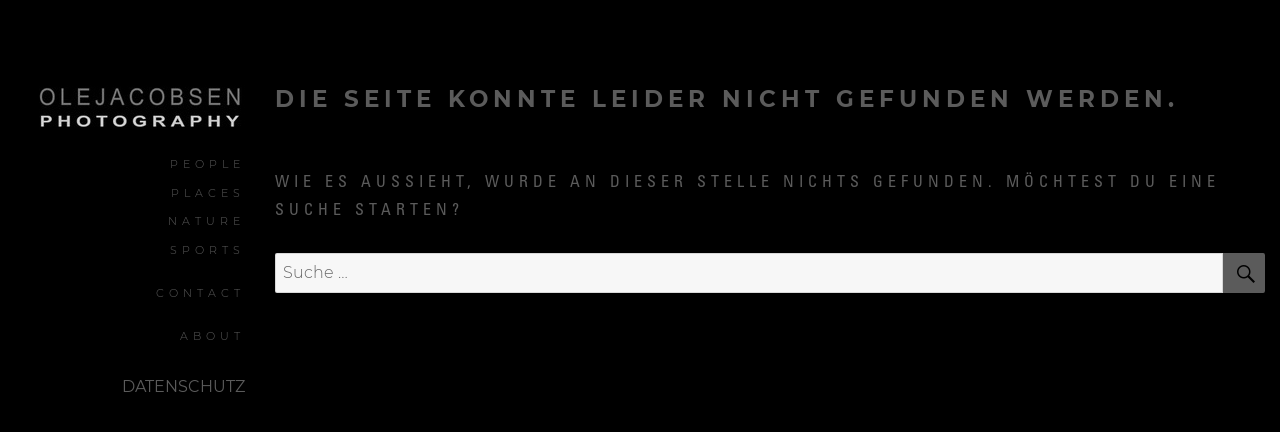

--- FILE ---
content_type: text/html; charset=UTF-8
request_url: https://www.olejacobsen.com/about/
body_size: 17996
content:
<!DOCTYPE html>
<html lang="de" class="no-js">
<head>
	<meta charset="UTF-8">
	<meta name="viewport" content="width=device-width, initial-scale=1">
	<link rel="profile" href="http://gmpg.org/xfn/11">
	<link rel="icon" href="https://www.olejacobsen.com/favicon.png" type="image/x-icon" />
	<link rel="shortcut icon" href="https://www.olejacobsen.com/favicon.png" type="image/x-icon" />
		<script>(function(html){html.className = html.className.replace(/\bno-js\b/,'js')})(document.documentElement);</script>
<title>Nothing found for  About</title>

<!-- All in One SEO Pack 3.3.5 bis Michael Torbert von Semper Fi Web Design[515,575] -->
<script type="application/ld+json" class="aioseop-schema">{"@context":"https://schema.org","@graph":[{"@type":"Organization","@id":"https://www.olejacobsen.com/#organization","url":"https://www.olejacobsen.com/","name":"OLE JACOBSEN PHOTOGRAPHY","sameAs":[],"logo":{"@type":"ImageObject","@id":"https://www.olejacobsen.com/#logo","url":"https://www.olejacobsen.com/wp-content/uploads/2016/05/cropped-logo.jpg","caption":""},"image":{"@id":"https://www.olejacobsen.com/#logo"}},{"@type":"WebSite","@id":"https://www.olejacobsen.com/#website","url":"https://www.olejacobsen.com/","name":"OLE JACOBSEN PHOTOGRAPHY","publisher":{"@id":"https://www.olejacobsen.com/#organization"}}]}</script>
<!-- All in One SEO Pack -->
<link rel='dns-prefetch' href='//s.w.org' />
<link rel="alternate" type="application/rss+xml" title="OLE JACOBSEN PHOTOGRAPHY &raquo; Feed" href="https://www.olejacobsen.com/feed/" />
<link rel="alternate" type="application/rss+xml" title="OLE JACOBSEN PHOTOGRAPHY &raquo; Kommentar-Feed" href="https://www.olejacobsen.com/comments/feed/" />
		<script type="text/javascript">
			window._wpemojiSettings = {"baseUrl":"https:\/\/s.w.org\/images\/core\/emoji\/12.0.0-1\/72x72\/","ext":".png","svgUrl":"https:\/\/s.w.org\/images\/core\/emoji\/12.0.0-1\/svg\/","svgExt":".svg","source":{"concatemoji":"https:\/\/www.olejacobsen.com\/wp-includes\/js\/wp-emoji-release.min.js?ver=5.3.20"}};
			!function(e,a,t){var n,r,o,i=a.createElement("canvas"),p=i.getContext&&i.getContext("2d");function s(e,t){var a=String.fromCharCode;p.clearRect(0,0,i.width,i.height),p.fillText(a.apply(this,e),0,0);e=i.toDataURL();return p.clearRect(0,0,i.width,i.height),p.fillText(a.apply(this,t),0,0),e===i.toDataURL()}function c(e){var t=a.createElement("script");t.src=e,t.defer=t.type="text/javascript",a.getElementsByTagName("head")[0].appendChild(t)}for(o=Array("flag","emoji"),t.supports={everything:!0,everythingExceptFlag:!0},r=0;r<o.length;r++)t.supports[o[r]]=function(e){if(!p||!p.fillText)return!1;switch(p.textBaseline="top",p.font="600 32px Arial",e){case"flag":return s([127987,65039,8205,9895,65039],[127987,65039,8203,9895,65039])?!1:!s([55356,56826,55356,56819],[55356,56826,8203,55356,56819])&&!s([55356,57332,56128,56423,56128,56418,56128,56421,56128,56430,56128,56423,56128,56447],[55356,57332,8203,56128,56423,8203,56128,56418,8203,56128,56421,8203,56128,56430,8203,56128,56423,8203,56128,56447]);case"emoji":return!s([55357,56424,55356,57342,8205,55358,56605,8205,55357,56424,55356,57340],[55357,56424,55356,57342,8203,55358,56605,8203,55357,56424,55356,57340])}return!1}(o[r]),t.supports.everything=t.supports.everything&&t.supports[o[r]],"flag"!==o[r]&&(t.supports.everythingExceptFlag=t.supports.everythingExceptFlag&&t.supports[o[r]]);t.supports.everythingExceptFlag=t.supports.everythingExceptFlag&&!t.supports.flag,t.DOMReady=!1,t.readyCallback=function(){t.DOMReady=!0},t.supports.everything||(n=function(){t.readyCallback()},a.addEventListener?(a.addEventListener("DOMContentLoaded",n,!1),e.addEventListener("load",n,!1)):(e.attachEvent("onload",n),a.attachEvent("onreadystatechange",function(){"complete"===a.readyState&&t.readyCallback()})),(n=t.source||{}).concatemoji?c(n.concatemoji):n.wpemoji&&n.twemoji&&(c(n.twemoji),c(n.wpemoji)))}(window,document,window._wpemojiSettings);
		</script>
		<style type="text/css">
img.wp-smiley,
img.emoji {
	display: inline !important;
	border: none !important;
	box-shadow: none !important;
	height: 1em !important;
	width: 1em !important;
	margin: 0 .07em !important;
	vertical-align: -0.1em !important;
	background: none !important;
	padding: 0 !important;
}
</style>
	<link rel='stylesheet' id='wp-block-library-css'  href='https://www.olejacobsen.com/wp-includes/css/dist/block-library/style.min.css?ver=5.3.20' type='text/css' media='all' />
<link rel='stylesheet' id='twentysixteen-fonts-css'  href='https://www.olejacobsen.com/wp-content/themes/ole/typeface/index.css?family=Merriweather%3A400%2C700%2C900%2C400italic%2C700italic%2C900italic%7CMontserrat%3A400%2C700%7CInconsolata%3A400&#038;subset=latin%2Clatin-ext' type='text/css' media='all' />
<link rel='stylesheet' id='genericons-css'  href='https://www.olejacobsen.com/wp-content/themes/ole/genericons/genericons.css?ver=3.4.1' type='text/css' media='all' />
<link rel='stylesheet' id='twentysixteen-style-css'  href='https://www.olejacobsen.com/wp-content/themes/ole/style.css?ver=5.3.20' type='text/css' media='all' />
<style id='twentysixteen-style-inline-css' type='text/css'>

		/* Custom Page Background Color */
		.site {
			background-color: #000000;
		}

		mark,
		ins,
		button,
		button[disabled]:hover,
		button[disabled]:focus,
		input[type="button"],
		input[type="button"][disabled]:hover,
		input[type="button"][disabled]:focus,
		input[type="reset"],
		input[type="reset"][disabled]:hover,
		input[type="reset"][disabled]:focus,
		input[type="submit"],
		input[type="submit"][disabled]:hover,
		input[type="submit"][disabled]:focus,
		.menu-toggle.toggled-on,
		.menu-toggle.toggled-on:hover,
		.menu-toggle.toggled-on:focus,
		.pagination .prev,
		.pagination .next,
		.pagination .prev:hover,
		.pagination .prev:focus,
		.pagination .next:hover,
		.pagination .next:focus,
		.pagination .nav-links:before,
		.pagination .nav-links:after,
		.widget_calendar tbody a,
		.widget_calendar tbody a:hover,
		.widget_calendar tbody a:focus,
		.page-links a,
		.page-links a:hover,
		.page-links a:focus {
			color: #000000;
		}

		@media screen and (min-width: 56.875em) {
			.main-navigation ul ul li {
				background-color: #000000;
			}

			.main-navigation ul ul:after {
				border-top-color: #000000;
				border-bottom-color: #000000;
			}
		}
	

		/* Custom Link Color */
		.menu-toggle:hover,
		.menu-toggle:focus,
		a,
		.main-navigation a:hover,
		.main-navigation a:focus,
		.dropdown-toggle:hover,
		.dropdown-toggle:focus,
		.social-navigation a:hover:before,
		.social-navigation a:focus:before,
		.post-navigation a:hover .post-title,
		.post-navigation a:focus .post-title,
		.tagcloud a:hover,
		.tagcloud a:focus,
		.site-branding .site-title a:hover,
		.site-branding .site-title a:focus,
		.entry-title a:hover,
		.entry-title a:focus,
		.entry-footer a:hover,
		.entry-footer a:focus,
		.comment-metadata a:hover,
		.comment-metadata a:focus,
		.pingback .comment-edit-link:hover,
		.pingback .comment-edit-link:focus,
		.comment-reply-link,
		.comment-reply-link:hover,
		.comment-reply-link:focus,
		.required,
		.site-info a:hover,
		.site-info a:focus {
			color: #c6c6c6;
		}

		mark,
		ins,
		button:hover,
		button:focus,
		input[type="button"]:hover,
		input[type="button"]:focus,
		input[type="reset"]:hover,
		input[type="reset"]:focus,
		input[type="submit"]:hover,
		input[type="submit"]:focus,
		.pagination .prev:hover,
		.pagination .prev:focus,
		.pagination .next:hover,
		.pagination .next:focus,
		.widget_calendar tbody a,
		.page-links a:hover,
		.page-links a:focus {
			background-color: #c6c6c6;
		}

		input[type="text"]:focus,
		input[type="email"]:focus,
		input[type="url"]:focus,
		input[type="password"]:focus,
		input[type="search"]:focus,
		textarea:focus,
		.tagcloud a:hover,
		.tagcloud a:focus,
		.menu-toggle:hover,
		.menu-toggle:focus {
			border-color: #c6c6c6;
		}

		@media screen and (min-width: 56.875em) {
			.main-navigation li:hover > a,
			.main-navigation li.focus > a {
				color: #c6c6c6;
			}
		}
	

		/* Custom Main Text Color */
		body,
		blockquote cite,
		blockquote small,
		.main-navigation a,
		.menu-toggle,
		.dropdown-toggle,
		.social-navigation a,
		.post-navigation a,
		.pagination a:hover,
		.pagination a:focus,
		.widget-title a,
		.site-branding .site-title a,
		.entry-title a,
		.page-links > .page-links-title,
		.comment-author,
		.comment-reply-title small a:hover,
		.comment-reply-title small a:focus {
			color: #5b5b5b
		}

		blockquote,
		.menu-toggle.toggled-on,
		.menu-toggle.toggled-on:hover,
		.menu-toggle.toggled-on:focus,
		.post-navigation,
		.post-navigation div + div,
		.pagination,
		.widget,
		.page-header,
		.page-links a,
		.comments-title,
		.comment-reply-title {
			border-color: #5b5b5b;
		}

		button,
		button[disabled]:hover,
		button[disabled]:focus,
		input[type="button"],
		input[type="button"][disabled]:hover,
		input[type="button"][disabled]:focus,
		input[type="reset"],
		input[type="reset"][disabled]:hover,
		input[type="reset"][disabled]:focus,
		input[type="submit"],
		input[type="submit"][disabled]:hover,
		input[type="submit"][disabled]:focus,
		.menu-toggle.toggled-on,
		.menu-toggle.toggled-on:hover,
		.menu-toggle.toggled-on:focus,
		.pagination:before,
		.pagination:after,
		.pagination .prev,
		.pagination .next,
		.page-links a {
			background-color: #5b5b5b;
		}

		/* Border Color */
		fieldset,
		pre,
		abbr,
		acronym,
		table,
		th,
		td,
		input[type="text"],
		input[type="email"],
		input[type="url"],
		input[type="password"],
		input[type="search"],
		textarea,
		.main-navigation li,
		.main-navigation .primary-menu,
		.menu-toggle,
		.dropdown-toggle:after,
		.social-navigation a,
		.image-navigation,
		.comment-navigation,
		.tagcloud a,
		.entry-content,
		.entry-summary,
		.page-links a,
		.page-links > span,
		.comment-list article,
		.comment-list .pingback,
		.comment-list .trackback,
		.comment-reply-link,
		.no-comments,
		.widecolumn .mu_register .mu_alert {
			border-color: #5b5b5b; /* Fallback for IE7 and IE8 */
			border-color: rgba( 91, 91, 91, 0.2);
		}

		hr,
		code {
			background-color: #5b5b5b; /* Fallback for IE7 and IE8 */
			background-color: rgba( 91, 91, 91, 0.2);
		}

		@media screen and (min-width: 56.875em) {
			.main-navigation ul ul,
			.main-navigation ul ul li {
				border-color: rgba( 91, 91, 91, 0.2);
			}

			.main-navigation ul ul:before {
				border-top-color: rgba( 91, 91, 91, 0.2);
				border-bottom-color: rgba( 91, 91, 91, 0.2);
			}
		}
	
</style>
<!--[if lt IE 10]>
<link rel='stylesheet' id='twentysixteen-ie-css'  href='https://www.olejacobsen.com/wp-content/themes/ole/css/ie.css?ver=20160412' type='text/css' media='all' />
<![endif]-->
<!--[if lt IE 9]>
<link rel='stylesheet' id='twentysixteen-ie8-css'  href='https://www.olejacobsen.com/wp-content/themes/ole/css/ie8.css?ver=20160412' type='text/css' media='all' />
<![endif]-->
<!--[if lt IE 8]>
<link rel='stylesheet' id='twentysixteen-ie7-css'  href='https://www.olejacobsen.com/wp-content/themes/ole/css/ie7.css?ver=20160412' type='text/css' media='all' />
<![endif]-->
<script type='text/javascript' src='https://www.olejacobsen.com/wp-includes/js/jquery/jquery.js?ver=1.12.4-wp'></script>
<script type='text/javascript' src='https://www.olejacobsen.com/wp-includes/js/jquery/jquery-migrate.min.js?ver=1.4.1'></script>
<!--[if lt IE 9]>
<script type='text/javascript' src='https://www.olejacobsen.com/wp-content/themes/ole/js/html5.js?ver=3.7.3'></script>
<![endif]-->
<link rel='https://api.w.org/' href='https://www.olejacobsen.com/wp-json/' />
<link rel="EditURI" type="application/rsd+xml" title="RSD" href="https://www.olejacobsen.com/xmlrpc.php?rsd" />
<link rel="wlwmanifest" type="application/wlwmanifest+xml" href="https://www.olejacobsen.com/wp-includes/wlwmanifest.xml" /> 
<meta name="generator" content="WordPress 5.3.20" />
<style type="text/css" id="custom-background-css">
body.custom-background { background-color: #000000; }
</style>
	</head>

<body class="error404 custom-background wp-custom-logo no-sidebar hfeed">
<div id="page" class="site">
	<div class="site-inner">
		<a class="skip-link screen-reader-text" href="#content">Zum Inhalt springen</a>

		<header id="masthead" class="site-header" role="banner">
			<div class="site-header-main">
				<div class="site-branding">
					<a href="https://www.olejacobsen.com/" class="custom-logo-link" rel="home"><img width="240" height="53" src="https://www.olejacobsen.com/wp-content/uploads/2016/05/cropped-logo.jpg" class="custom-logo" alt="OLE JACOBSEN PHOTOGRAPHY" /></a>				</div><!-- .site-branding -->

									<button id="menu-toggle" class="menu-toggle">Menü</button>

					<div id="site-header-menu" class="site-header-menu">
													<nav id="site-navigation" class="main-navigation" role="navigation" aria-label="Primäres Menü">
								<div class="menu-customize-container"><ul id="menu-customize" class="primary-menu"><li id="menu-item-27" class="menu-item menu-item-type-custom menu-item-object-custom menu-item-home menu-item-27"><a rel="m_PageScroll2id" href="https://www.olejacobsen.com/#people">people</a></li>
<li id="menu-item-28" class="menu-item menu-item-type-custom menu-item-object-custom menu-item-home menu-item-28"><a rel="m_PageScroll2id" href="https://www.olejacobsen.com/#places">places</a></li>
<li id="menu-item-29" class="menu-item menu-item-type-custom menu-item-object-custom menu-item-home menu-item-29"><a rel="m_PageScroll2id" href="https://www.olejacobsen.com/#nature">nature</a></li>
<li id="menu-item-31" class="menu-item menu-item-type-custom menu-item-object-custom menu-item-home menu-item-31"><a rel="m_PageScroll2id" href="https://www.olejacobsen.com/#sports">sports</a></li>
<li id="menu-item-26" class="no-onepage menu-item menu-item-type-post_type menu-item-object-page menu-item-26"><a href="https://www.olejacobsen.com/contact/">contact</a></li>
<li id="menu-item-186" class="no-onepage menu-item menu-item-type-post_type menu-item-object-page menu-item-186"><a href="https://www.olejacobsen.com/about/">about</a></li>
<li id="menu-item-1433" class="menu-item menu-item-type-post_type menu-item-object-page menu-item-1433"><a href="https://www.olejacobsen.com/datenschutz/">Datenschutz</a></li>
<li id="menu-item-25" class="no-onepage menu-item menu-item-type-post_type menu-item-object-page menu-item-25"><a href="https://www.olejacobsen.com/impressum/">Impressum</a></li>
<li id="menu-item-177" class="menu_facebook menu-item menu-item-type-custom menu-item-object-custom menu-item-177"><a href="https://www.facebook.com/OLE-JACOBSEN-196597614056296/">facebook</a></li>
</ul></div>							</nav><!-- .main-navigation -->
						
											</div><!-- .site-header-menu -->
				
			</div><!-- .site-header-main -->

					</header><!-- .site-header -->

		<div id="content" class="site-content">

	<div id="primary" class="content-area">
		<main id="main" class="site-main" role="main">

			<section class="error-404 not-found">
				<header class="page-header">
					<h1 class="page-title">Die Seite konnte leider nicht gefunden werden.</h1>
				</header><!-- .page-header -->

				<div class="page-content">
					<p>Wie es aussieht, wurde an dieser Stelle nichts gefunden. Möchtest du eine Suche starten?</p>

					
<form role="search" method="get" class="search-form" action="https://www.olejacobsen.com/">
	<label>
		<span class="screen-reader-text">Suche nach:</span>
		<input type="search" class="search-field" placeholder="Suche&#160;&hellip;" value="" name="s" />
	</label>
	<button type="submit" class="search-submit"><span class="screen-reader-text">Suche</span></button>
</form>
				</div><!-- .page-content -->
			</section><!-- .error-404 -->

		</main><!-- .site-main -->

		
	</div><!-- .content-area -->



		</div><!-- .site-content -->
	</div><!-- .site-inner -->
</div><!-- .site -->

<script type='text/javascript'>
/* <![CDATA[ */
var mPS2id_params = {"instances":{"mPS2id_instance_0":{"selector":"a[rel='m_PageScroll2id']","autoSelectorMenuLinks":"false","excludeSelector":"a[href^='#tab-'], a[href^='#tabs-'], a[data-toggle]:not([data-toggle='tooltip']), a[data-slide], a[data-vc-tabs], a[data-vc-accordion]","scrollSpeed":1300,"autoScrollSpeed":"true","scrollEasing":"easeInOutExpo","scrollingEasing":"easeInOutCirc","pageEndSmoothScroll":"true","stopScrollOnUserAction":"false","autoCorrectScroll":"false","layout":"vertical","offset":0,"dummyOffset":"false","highlightSelector":"","clickedClass":"mPS2id-clicked","targetClass":"mPS2id-target","highlightClass":"mPS2id-highlight","forceSingleHighlight":"false","keepHighlightUntilNext":"false","highlightByNextTarget":"false","appendHash":"false","scrollToHash":"false","scrollToHashForAll":"false","scrollToHashDelay":0,"scrollToHashUseElementData":"true","scrollToHashRemoveUrlHash":"false","disablePluginBelow":0,"adminDisplayWidgetsId":"true","adminTinyMCEbuttons":"true","unbindUnrelatedClickEvents":"false","normalizeAnchorPointTargets":"false"}},"total_instances":"1","shortcode_class":"_ps2id"};
/* ]]> */
</script>
<script type='text/javascript' src='https://www.olejacobsen.com/wp-content/plugins/page-scroll-to-id/js/page-scroll-to-id.min.js?ver=1.6.7'></script>
<script type='text/javascript' src='https://www.olejacobsen.com/wp-content/themes/ole/js/skip-link-focus-fix.js?ver=20160412'></script>
<script type='text/javascript'>
/* <![CDATA[ */
var screenReaderText = {"expand":"Untermen\u00fc anzeigen","collapse":"Untermen\u00fc verbergen"};
/* ]]> */
</script>
<script type='text/javascript' src='https://www.olejacobsen.com/wp-content/themes/ole/js/functions.js?ver=20160412'></script>
<script type='text/javascript' src='https://www.olejacobsen.com/wp-includes/js/wp-embed.min.js?ver=5.3.20'></script>

</body>
</html>


--- FILE ---
content_type: text/css
request_url: https://www.olejacobsen.com/wp-content/themes/ole/typeface/index.css?family=Merriweather%3A400%2C700%2C900%2C400italic%2C700italic%2C900italic%7CMontserrat%3A400%2C700%7CInconsolata%3A400&subset=latin%2Clatin-ext
body_size: 11190
content:
/* merriweather-300normal - latin */
@font-face {
  font-family: 'Merriweather';
  font-style: normal;
  font-display: swap;
  font-weight: 300;
  src:
    local('Merriweather Light '),
    local('Merriweather-Light'),
    url('./files/merriweather-latin-300.woff2') format('woff2'), /* Super Modern Browsers */
    url('./files/merriweather-latin-300.woff') format('woff'); /* Modern Browsers */
}

/* merriweather-300italic - latin */
@font-face {
  font-family: 'Merriweather';
  font-style: italic;
  font-display: swap;
  font-weight: 300;
  src:
    local('Merriweather Light italic'),
    local('Merriweather-Lightitalic'),
    url('./files/merriweather-latin-300italic.woff2') format('woff2'), /* Super Modern Browsers */
    url('./files/merriweather-latin-300italic.woff') format('woff'); /* Modern Browsers */
}

/* merriweather-400normal - latin */
@font-face {
  font-family: 'Merriweather';
  font-style: normal;
  font-display: swap;
  font-weight: 400;
  src:
    local('Merriweather Regular '),
    local('Merriweather-Regular'),
    url('./files/merriweather-latin-400.woff2') format('woff2'), /* Super Modern Browsers */
    url('./files/merriweather-latin-400.woff') format('woff'); /* Modern Browsers */
}

/* merriweather-400italic - latin */
@font-face {
  font-family: 'Merriweather';
  font-style: italic;
  font-display: swap;
  font-weight: 400;
  src:
    local('Merriweather Regular italic'),
    local('Merriweather-Regularitalic'),
    url('./files/merriweather-latin-400italic.woff2') format('woff2'), /* Super Modern Browsers */
    url('./files/merriweather-latin-400italic.woff') format('woff'); /* Modern Browsers */
}

/* merriweather-700normal - latin */
@font-face {
  font-family: 'Merriweather';
  font-style: normal;
  font-display: swap;
  font-weight: 700;
  src:
    local('Merriweather Bold '),
    local('Merriweather-Bold'),
    url('./files/merriweather-latin-700.woff2') format('woff2'), /* Super Modern Browsers */
    url('./files/merriweather-latin-700.woff') format('woff'); /* Modern Browsers */
}

/* merriweather-700italic - latin */
@font-face {
  font-family: 'Merriweather';
  font-style: italic;
  font-display: swap;
  font-weight: 700;
  src:
    local('Merriweather Bold italic'),
    local('Merriweather-Bolditalic'),
    url('./files/merriweather-latin-700italic.woff2') format('woff2'), /* Super Modern Browsers */
    url('./files/merriweather-latin-700italic.woff') format('woff'); /* Modern Browsers */
}

/* merriweather-900normal - latin */
@font-face {
  font-family: 'Merriweather';
  font-style: normal;
  font-display: swap;
  font-weight: 900;
  src:
    local('Merriweather Black '),
    local('Merriweather-Black'),
    url('./files/merriweather-latin-900.woff2') format('woff2'), /* Super Modern Browsers */
    url('./files/merriweather-latin-900.woff') format('woff'); /* Modern Browsers */
}

/* merriweather-900italic - latin */
@font-face {
  font-family: 'Merriweather';
  font-style: italic;
  font-display: swap;
  font-weight: 900;
  src:
    local('Merriweather Black italic'),
    local('Merriweather-Blackitalic'),
    url('./files/merriweather-latin-900italic.woff2') format('woff2'), /* Super Modern Browsers */
    url('./files/merriweather-latin-900italic.woff') format('woff'); /* Modern Browsers */
}

/* inconsolata-400normal - latin */
@font-face {
  font-family: 'Inconsolata';
  font-style: normal;
  font-display: swap;
  font-weight: 400;
  src:
    local('Inconsolata Regular '),
    local('Inconsolata-Regular'),
    url('./files/inconsolata-latin-400.woff2') format('woff2'), /* Super Modern Browsers */
    url('./files/inconsolata-latin-400.woff') format('woff'); /* Modern Browsers */
}

/* inconsolata-700normal - latin */
@font-face {
  font-family: 'Inconsolata';
  font-style: normal;
  font-display: swap;
  font-weight: 700;
  src:
    local('Inconsolata Bold '),
    local('Inconsolata-Bold'),
    url('./files/inconsolata-latin-700.woff2') format('woff2'), /* Super Modern Browsers */
    url('./files/inconsolata-latin-700.woff') format('woff'); /* Modern Browsers */
}

/* montserrat-100normal - latin */
@font-face {
  font-family: 'Montserrat';
  font-style: normal;
  font-display: swap;
  font-weight: 100;
  src:
    local('Montserrat Thin '),
    local('Montserrat-Thin'),
    url('./files/montserrat-latin-100.woff2') format('woff2'), /* Super Modern Browsers */
    url('./files/montserrat-latin-100.woff') format('woff'); /* Modern Browsers */
}

/* montserrat-100italic - latin */
@font-face {
  font-family: 'Montserrat';
  font-style: italic;
  font-display: swap;
  font-weight: 100;
  src:
    local('Montserrat Thin italic'),
    local('Montserrat-Thinitalic'),
    url('./files/montserrat-latin-100italic.woff2') format('woff2'), /* Super Modern Browsers */
    url('./files/montserrat-latin-100italic.woff') format('woff'); /* Modern Browsers */
}

/* montserrat-200normal - latin */
@font-face {
  font-family: 'Montserrat';
  font-style: normal;
  font-display: swap;
  font-weight: 200;
  src:
    local('Montserrat Extra Light '),
    local('Montserrat-Extra Light'),
    url('./files/montserrat-latin-200.woff2') format('woff2'), /* Super Modern Browsers */
    url('./files/montserrat-latin-200.woff') format('woff'); /* Modern Browsers */
}

/* montserrat-200italic - latin */
@font-face {
  font-family: 'Montserrat';
  font-style: italic;
  font-display: swap;
  font-weight: 200;
  src:
    local('Montserrat Extra Light italic'),
    local('Montserrat-Extra Lightitalic'),
    url('./files/montserrat-latin-200italic.woff2') format('woff2'), /* Super Modern Browsers */
    url('./files/montserrat-latin-200italic.woff') format('woff'); /* Modern Browsers */
}

/* montserrat-300normal - latin */
@font-face {
  font-family: 'Montserrat';
  font-style: normal;
  font-display: swap;
  font-weight: 300;
  src:
    local('Montserrat Light '),
    local('Montserrat-Light'),
    url('./files/montserrat-latin-300.woff2') format('woff2'), /* Super Modern Browsers */
    url('./files/montserrat-latin-300.woff') format('woff'); /* Modern Browsers */
}

/* montserrat-300italic - latin */
@font-face {
  font-family: 'Montserrat';
  font-style: italic;
  font-display: swap;
  font-weight: 300;
  src:
    local('Montserrat Light italic'),
    local('Montserrat-Lightitalic'),
    url('./files/montserrat-latin-300italic.woff2') format('woff2'), /* Super Modern Browsers */
    url('./files/montserrat-latin-300italic.woff') format('woff'); /* Modern Browsers */
}

/* montserrat-400normal - latin */
@font-face {
  font-family: 'Montserrat';
  font-style: normal;
  font-display: swap;
  font-weight: 400;
  src:
    local('Montserrat Regular '),
    local('Montserrat-Regular'),
    url('./files/montserrat-latin-400.woff2') format('woff2'), /* Super Modern Browsers */
    url('./files/montserrat-latin-400.woff') format('woff'); /* Modern Browsers */
}

/* montserrat-400italic - latin */
@font-face {
  font-family: 'Montserrat';
  font-style: italic;
  font-display: swap;
  font-weight: 400;
  src:
    local('Montserrat Regular italic'),
    local('Montserrat-Regularitalic'),
    url('./files/montserrat-latin-400italic.woff2') format('woff2'), /* Super Modern Browsers */
    url('./files/montserrat-latin-400italic.woff') format('woff'); /* Modern Browsers */
}

/* montserrat-500normal - latin */
@font-face {
  font-family: 'Montserrat';
  font-style: normal;
  font-display: swap;
  font-weight: 500;
  src:
    local('Montserrat Medium '),
    local('Montserrat-Medium'),
    url('./files/montserrat-latin-500.woff2') format('woff2'), /* Super Modern Browsers */
    url('./files/montserrat-latin-500.woff') format('woff'); /* Modern Browsers */
}

/* montserrat-500italic - latin */
@font-face {
  font-family: 'Montserrat';
  font-style: italic;
  font-display: swap;
  font-weight: 500;
  src:
    local('Montserrat Medium italic'),
    local('Montserrat-Mediumitalic'),
    url('./files/montserrat-latin-500italic.woff2') format('woff2'), /* Super Modern Browsers */
    url('./files/montserrat-latin-500italic.woff') format('woff'); /* Modern Browsers */
}

/* montserrat-600normal - latin */
@font-face {
  font-family: 'Montserrat';
  font-style: normal;
  font-display: swap;
  font-weight: 600;
  src:
    local('Montserrat SemiBold '),
    local('Montserrat-SemiBold'),
    url('./files/montserrat-latin-600.woff2') format('woff2'), /* Super Modern Browsers */
    url('./files/montserrat-latin-600.woff') format('woff'); /* Modern Browsers */
}

/* montserrat-600italic - latin */
@font-face {
  font-family: 'Montserrat';
  font-style: italic;
  font-display: swap;
  font-weight: 600;
  src:
    local('Montserrat SemiBold italic'),
    local('Montserrat-SemiBolditalic'),
    url('./files/montserrat-latin-600italic.woff2') format('woff2'), /* Super Modern Browsers */
    url('./files/montserrat-latin-600italic.woff') format('woff'); /* Modern Browsers */
}

/* montserrat-700normal - latin */
@font-face {
  font-family: 'Montserrat';
  font-style: normal;
  font-display: swap;
  font-weight: 700;
  src:
    local('Montserrat Bold '),
    local('Montserrat-Bold'),
    url('./files/montserrat-latin-700.woff2') format('woff2'), /* Super Modern Browsers */
    url('./files/montserrat-latin-700.woff') format('woff'); /* Modern Browsers */
}

/* montserrat-700italic - latin */
@font-face {
  font-family: 'Montserrat';
  font-style: italic;
  font-display: swap;
  font-weight: 700;
  src:
    local('Montserrat Bold italic'),
    local('Montserrat-Bolditalic'),
    url('./files/montserrat-latin-700italic.woff2') format('woff2'), /* Super Modern Browsers */
    url('./files/montserrat-latin-700italic.woff') format('woff'); /* Modern Browsers */
}

/* montserrat-800normal - latin */
@font-face {
  font-family: 'Montserrat';
  font-style: normal;
  font-display: swap;
  font-weight: 800;
  src:
    local('Montserrat ExtraBold '),
    local('Montserrat-ExtraBold'),
    url('./files/montserrat-latin-800.woff2') format('woff2'), /* Super Modern Browsers */
    url('./files/montserrat-latin-800.woff') format('woff'); /* Modern Browsers */
}

/* montserrat-800italic - latin */
@font-face {
  font-family: 'Montserrat';
  font-style: italic;
  font-display: swap;
  font-weight: 800;
  src:
    local('Montserrat ExtraBold italic'),
    local('Montserrat-ExtraBolditalic'),
    url('./files/montserrat-latin-800italic.woff2') format('woff2'), /* Super Modern Browsers */
    url('./files/montserrat-latin-800italic.woff') format('woff'); /* Modern Browsers */
}

/* montserrat-900normal - latin */
@font-face {
  font-family: 'Montserrat';
  font-style: normal;
  font-display: swap;
  font-weight: 900;
  src:
    local('Montserrat Black '),
    local('Montserrat-Black'),
    url('./files/montserrat-latin-900.woff2') format('woff2'), /* Super Modern Browsers */
    url('./files/montserrat-latin-900.woff') format('woff'); /* Modern Browsers */
}

/* montserrat-900italic - latin */
@font-face {
  font-family: 'Montserrat';
  font-style: italic;
  font-display: swap;
  font-weight: 900;
  src:
    local('Montserrat Black italic'),
    local('Montserrat-Blackitalic'),
    url('./files/montserrat-latin-900italic.woff2') format('woff2'), /* Super Modern Browsers */
    url('./files/montserrat-latin-900italic.woff') format('woff'); /* Modern Browsers */
}

